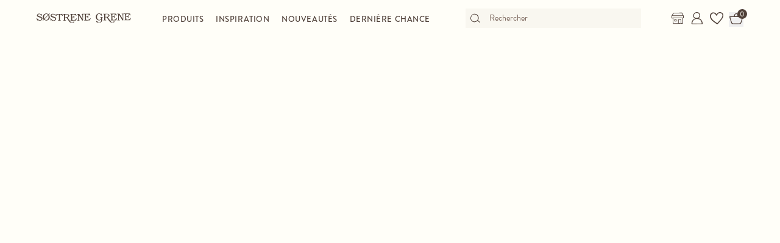

--- FILE ---
content_type: text/html; charset=utf-8
request_url: https://sostrenegrene.com/fr-ch/produits/fete/bougies/bougies-dexterieur
body_size: 10918
content:

<!DOCTYPE html>
<html lang="fr">
<head>
    <meta charset="utf-8">
    <meta http-equiv="X-UA-Compatible" content="IE=edge">
    <meta name="viewport" content="width=device-width, initial-scale=1">
    <title>Bougies d&#x27;ext&#xE9;rieur | S&#xF8;strene Grene</title>
    <meta property="og:locale" content="fr_ch" />
    <meta property="og:site_name" content="Søstrene Grene" />
    <meta name="p:domain_verify" content="b72a268b193765c834c2a4f9f88ba8ff" />
    <meta property="fb:app_id" content="1956948844558260" />
    
        <meta name="google-site-verification" content="FTcsc7Tn2W5UCkaf-JiJrPi5j_6VWkD3st31O03F8rM" />

        <script type="text/javascript">
            window.cookieInformationCustomConfig = {
                acceptFrequency: 180,
                declineFrequency: 14
            };
        </script>
        <script id="CookieConsent" data-culture="FR" src="https://policy.cookieinformation.com/uc.js" data-cbid="dc0519fa-f470-41d7-8153-6108cb88a31e" type="text/javascript"></script>
        <!-- Google Tag Manager -->
        <script>
            window._etmc = window._etmc || [];
            window.dataLayer = window.dataLayer || [];
            function gtag() {
                dataLayer.push(arguments);
            }
            gtag('consent', 'default', {
                ad_storage: 'denied',
                analytics_storage: 'denied',
                ad_user_data: 'denied',
                ad_personalization: 'denied',
                wait_for_update: 500,
            });
            gtag('set', 'ads_data_redaction', true);
            gtag('set', 'url_passthrough', true); 

            window.dataLayer.push({
                originalLocation: document.location.protocol + '//' +
                    document.location.hostname +
                    document.location.pathname +
                    document.location.search
            });

            window.dataLayer.push({
                event: 'originalVariables',
                LoggedInState: 'LoggedOut',
                pageType: "category"
            });

            <!-- Google Tag Manager -->
            (function(w,d,s,l,i){w[l]=w[l]||[];w[l].push({'gtm.start':
                    new Date().getTime(),event:'gtm.js'});var f=d.getElementsByTagName(s)[0],
                    j=d.createElement(s),dl=l!='dataLayer'?'&l='+l:'';j.async=true;j.src=
                    'https://www.googletagmanager.com/gtm.js?id=' + i + dl; f.parentNode.insertBefore(j, f);
            })(window, document, 'script', 'dataLayer', 'GTM-PHGK3GG');
        </script>
        <!-- End Google Tag Manager -->


    <script type="text/javascript">
//<![CDATA[
var __jsnlog_configure = function (JL) {
JL.setOptions({"clientIP": "3.143.230.78:40638, 3.143.230.78",
"requestId": "400042bc-0000-3f00-b63f-84710c7967bb",
"enabled": true,
"maxMessages": 2147483647});
var logger0=JL();
logger0.setOptions({"userAgentRegex": "^((?!FBAN\\/FBIOS).)*$"});
}; try { __jsnlog_configure(JL); } catch(e) {};
//]]>
</script>

    <link rel="apple-touch-icon" sizes="180x180" href="https://assets.sostrenegrene.com/client/dist/favicon/apple-touch-icon.png">
    <link rel="icon" type="image/png" sizes="32x32" href="https://assets.sostrenegrene.com/client/dist/favicon/favicon-32x32.png">
    <link rel="icon" type="image/png" sizes="16x16" href="https://assets.sostrenegrene.com/client/dist/favicon/favicon-16x16.png">
    <link rel="manifest" href="https://assets.sostrenegrene.com/client/dist/favicon/site.webmanifest">
    <link rel="mask-icon" href="https://assets.sostrenegrene.com/client/dist/favicon/safari-pinned-tab.svg" color="#504139">
    <link rel="shortcut icon" href="https://assets.sostrenegrene.com/client/dist/favicon/favicon.ico">
    <meta name="msapplication-TileColor" content="#fffef7">
    <meta name="msapplication-config" content="https://assets.sostrenegrene.com/client/dist/favicon/browserconfig.xml">
    <meta name="theme-color" content="#fffef7">
    <link rel="prefetch" href="https://use.typekit.net/lcb5gkz.css" as="style">
    <link rel="stylesheet" href="https://use.typekit.net/lcb5gkz.css">
        <link rel="dns-prefetch" href="https://use.typekit.net" crossorigin>
        <link rel="preconnect" href="https://use.typekit.net" crossorigin>
        <link rel="dns-prefetch" href="https://p.typekit.net" crossorigin>
        <link rel="preconnect" href="https://p.typekit.net" crossorigin>
        <link rel="dns-prefetch" href="https://hello.myfonts.net" crossorigin>
        <link rel="preconnect" href="https://hello.myfonts.net" crossorigin>
        <link rel="dns-prefetch" href="https://cookieinformation.com" crossorigin>
        <link rel="preconnect" href="https://cookieinformation.com" crossorigin>
        <link rel="dns-prefetch" href="https://policy.cookieinformation.com" crossorigin>
        <link rel="preconnect" href="https://policy.cookieinformation.com" crossorigin>
        <link rel="dns-prefetch" href="https://policy.app.cookieinformation.com" crossorigin>
        <link rel="preconnect" href="https://policy.app.cookieinformation.com" crossorigin>
        <link rel="dns-prefetch" href="https://assets.sostrenegrene.com" crossorigin>
        <link rel="preconnect" href="https://assets.sostrenegrene.com" crossorigin>
        <link rel="dns-prefetch" href="https://assets.sostrenegrene.com" crossorigin>
        <link rel="preconnect" href="https://assets.sostrenegrene.com" crossorigin>
        <link rel="dns-prefetch" href="https://s.pinimg.com" crossorigin>
        <link rel="preconnect" href="https://s.pinimg.com" crossorigin>
        <link rel="dns-prefetch" href="https://ct.pinterest.com" crossorigin>
        <link rel="preconnect" href="https://ct.pinterest.com" crossorigin>
        <link rel="dns-prefetch" href="https://connect.facebook.net" crossorigin>
        <link rel="preconnect" href="https://connect.facebook.net" crossorigin>
        <link rel="dns-prefetch" href="https://www.facebook.com" crossorigin>
        <link rel="preconnect" href="https://www.facebook.com" crossorigin>
        <link rel="dns-prefetch" href="https://track.adform.net" crossorigin>
        <link rel="preconnect" href="https://track.adform.net" crossorigin>
        <link rel="dns-prefetch" href="https://www.google.dk" crossorigin>
        <link rel="preconnect" href="https://www.google.dk" crossorigin>
        <link rel="dns-prefetch" href="https://www.google-analytics.com" crossorigin>
        <link rel="preconnect" href="https://www.google-analytics.com" crossorigin>
        <link rel="dns-prefetch" href="https://analytics.google.com" crossorigin>
        <link rel="preconnect" href="https://analytics.google.com" crossorigin>
        <link rel="dns-prefetch" href="https://stats.g.doubleclick.net" crossorigin>
        <link rel="preconnect" href="https://stats.g.doubleclick.net" crossorigin>
        <link rel="dns-prefetch" href="https://www.google.com" crossorigin>
        <link rel="preconnect" href="https://www.google.com" crossorigin>
        <link rel="dns-prefetch" href="https://www.googletagmanager.com" crossorigin>
        <link rel="preconnect" href="https://www.googletagmanager.com" crossorigin>
        <link rel="dns-prefetch" href="https://siteimproveanalytics.com" crossorigin>
        <link rel="preconnect" href="https://siteimproveanalytics.com" crossorigin>
            <link rel="preload" as="script" href="https://assets.sostrenegrene.com/client/dist/assets/main-BrrrDDNT.js" crossorigin />
            <link rel="stylesheet" href="https://assets.sostrenegrene.com/client/dist/assets/index-CPJLypQF.css" />

    <script type="text/javascript" src="/fr-CH/39082A6B1F3B03AF81B73A88466B0DA5/dictionary.js"></script>
    <script type="text/javascript" src="/fr-CH/a625e63e6923433e8d7db9d14abeb585/legal.js"></script>
    <script type="text/javascript">
            window.mParticle = {
                config: {
                    isDevelopmentMode: false,
                    identityCallback: function (result) { },
                    dataPlan: {
                        planId: 'web',
                        planVersion: 1
                    },
                    v1SecureServiceUrl: 'mp.sostrenegrene.com/webevents/v1/JS/',
                    v2SecureServiceUrl: 'mp.sostrenegrene.com/webevents/v2/JS/',
                    v3SecureServiceUrl: 'mp.sostrenegrene.com/webevents/v3/JS/',
                    configUrl: 'mp.sostrenegrene.com/tags/JS/v2/',
                    identityUrl: 'mp.sostrenegrene.com/identity/v1/',
                    aliasUrl: 'mp.sostrenegrene.com/webevents/v1/identity/'
                },
            };
            (function (t) { window.mParticle = window.mParticle || {}; window.mParticle.EventType = { Unknown: 0, Navigation: 1, Location: 2, Search: 3, Transaction: 4, UserContent: 5, UserPreference: 6, Social: 7, Other: 8 }; window.mParticle.eCommerce = { Cart: {} }; window.mParticle.Identity = {}; window.mParticle.config = window.mParticle.config || {}; window.mParticle.config.rq = []; window.mParticle.config.snippetVersion = 2.3; window.mParticle.ready = function (t) { window.mParticle.config.rq.push(t) }; var e = ["endSession", "logError", "logBaseEvent", "logEvent", "logForm", "logLink", "logPageView", "setSessionAttribute", "setAppName", "setAppVersion", "setOptOut", "setPosition", "startNewSession", "startTrackingLocation", "stopTrackingLocation"]; var o = ["setCurrencyCode", "logCheckout"]; var i = ["identify", "login", "logout", "modify"]; e.forEach(function (t) { window.mParticle[t] = n(t) }); o.forEach(function (t) { window.mParticle.eCommerce[t] = n(t, "eCommerce") }); i.forEach(function (t) { window.mParticle.Identity[t] = n(t, "Identity") }); function n(e, o) { return function () { if (o) { e = o + "." + e } var t = Array.prototype.slice.call(arguments); t.unshift(e); window.mParticle.config.rq.push(t) } } var dpId, dpV, config = window.mParticle.config, env = config.isDevelopmentMode ? 1 : 0, dbUrl = "?env=" + env, dataPlan = window.mParticle.config.dataPlan; dataPlan && (dpId = dataPlan.planId, dpV = dataPlan.planVersion, dpId && (dpV && (dpV < 1 || dpV > 1e3) && (dpV = null), dbUrl += "&plan_id=" + dpId + (dpV ? "&plan_version=" + dpV : ""))); var mp = document.createElement("script"); mp.type = "text/javascript"; mp.async = true; mp.src = "https://mp.sostrenegrene.com/tags/JS/v2/" + t + "/mparticle.js" + dbUrl; var c = document.getElementsByTagName("script")[0]; c.parentNode.insertBefore(mp, c) }
        )("eu1-749e7f6b5e5e6f438c8e26b1772ce4a0");
    </script>

    <script>
        try {
            document.fonts.forEach(function (f) {
                f.family.indexOf('Serendipity') !== -1 && f.load();
            });
        } catch (e) { }
    </script>
</head>
<body class="bg-white-100">
    <script>
        window.vertica = {
            pageData: {"messages":{"productIds":null},"entity":{"id":14050,"provider":"cms"},"metadata":{"navigationTitle":"Bougies d'extérieur","seoTitle":"Bougies d'extérieur | Søstrene Grene","seoDescription":"","seoImage":null,"url":"https://sostrenegrene.com/fr-ch/produits/fete/bougies/bougies-dexterieur","index":true,"id":"ab6c3bf5-84e6-4ca3-a973-d459ce01d8bf","languages":[{"language":"fr-be","url":"https://sostrenegrene.com/fr-be/produits/fete/bougies/bougies-dexterieur"},{"language":"fr-ch","url":"https://sostrenegrene.com/fr-ch/produits/fete/bougies/bougies-dexterieur"},{"language":"nl-nl","url":"https://sostrenegrene.com/nl/producten/feest/kaarsen/tuinkaarsen"},{"language":"fr-fr","url":"https://sostrenegrene.com/fr/produits/fete/bougies/bougies-dexterieur"},{"language":"nl-be","url":"https://sostrenegrene.com/nl-be/producten/feest/kaarsen/tuinkaarsen"},{"language":"de-at","url":"https://sostrenegrene.com/at/produkte/party/kerzen/kerzen-fur-draussen"},{"language":"de-ch","url":"https://sostrenegrene.com/de-ch/produkte/party/kerzen/kerzen-fur-draussen"},{"language":"de-de","url":"https://sostrenegrene.com/de/produkte/party/kerzen/kerzen-fur-draussen"},{"language":"en-ie","url":"https://sostrenegrene.com/ie/products/party/candles/outdoor-candles"},{"language":"en-gb","url":"https://sostrenegrene.com/en-gb/products/party/candles/outdoor-candles"},{"language":"nb-no","url":"https://sostrenegrene.com/no/produkter/fest/lys/utendorslys"},{"language":"sv-se","url":"https://sostrenegrene.com/se/produkter/party/ljus/utomhusbelysning"}]},"tracking":{"contentTypeId":1072,"contentId":14050,"contentGroupName":"category_Bougies d'extérieur","contentGroupId":"1072_14050"},"navigation":{"breadcrumb":[{"name":"Søstrene Grene","url":"/fr-ch"},{"name":"Produits","url":"/fr-ch/produits"},{"name":"Fête","url":"/fr-ch/produits/fete"},{"name":"Bougies","url":"/fr-ch/produits/fete/bougies"}],"fullBreadCrumb":[{"name":"Søstrene Grene","url":"/fr-ch"},{"name":"Produits","url":"/fr-ch/produits"},{"name":"Fête","url":"/fr-ch/produits/fete"},{"name":"Bougies","url":"/fr-ch/produits/fete/bougies"}]},"showChatbot":false,"showWatermelonChatbot":true,"isKreaContext":false,"jsonContent":{"alias":"category","content":{"contentId":0,"categoryId":"","brandId":null,"title":null,"headline":null,"image":null,"nextCategoryId":null,"nextCategoryNavigationTitle":null,"nextCategoryUrl":null,"crossCategory":null,"isTopCategory":false,"subCategories":null,"siblingsAndSelfCategories":null,"blocksBelow":[],"breadCrumbPath":null,"seoDescription":"","seoTitle":"","seoImage":null,"tracking":null,"blocks":null}}},
            searchContext: {"batchSearchResultUrl":"/fr-ch/chercher"},
            footerNavigation: {"linkGroupAboveGraphics":[{"title":"Thèmes populaires","links":[{"name":"Fête d’anniversaire pour enfant","target":null,"url":"/fr-ch/inspiration/fete-d-anniversaire-pour-enfant-t-1321"},{"name":"Carnaval","target":null,"url":"/fr-ch/inspiration/carnaval-t-1322"},{"name":"Halloween","target":null,"url":"/fr-ch/inspiration/halloween-t-4598"},{"name":"Pâques","target":null,"url":"/fr/inspiration/paques-t-4600"},{"name":"Mariage","target":null,"url":"/fr-ch/inspiration/mariage-t-4597"},{"name":"Fête de baptême et « baby shower »","target":null,"url":"/fr-ch/inspiration/bapteme-t-4599"},{"name":"Fête en extérieur","target":null,"url":"/fr-ch/inspiration/fete-en-exterieur-t-4602"},{"name":"Merveilleux espace extérieur","target":null,"url":"/fr-ch/inspiration/merveilleux-espace-exterieur-t-10535"},{"name":"Murs créatifs","target":null,"url":"/fr-ch/inspiration/murs-creatifs-t-10544"},{"name":"Rangement et praticités","target":null,"url":"/fr-ch/inspiration/rangement-et-praticites-t-10539"}],"noFollow":false,"trackingName":""},{"title":"Projets DIY","links":[{"name":"Tricot","target":null,"url":"fr-ch/inspiration/tricot-h-1712"},{"name":"Crochet","target":null,"url":"/fr-ch/inspiration/crochet-h-4796"},{"name":"Emballage cadeau","target":null,"url":"/fr-ch/inspiration/emballage-cadeau-h-1405"},{"name":"Intérieur et décoration","target":null,"url":"/fr-ch/inspiration/interieur-et-decoration-h-1387"},{"name":"Créativité des enfants","target":null,"url":"/fr-ch/inspiration/creativite-des-enfants-h-1619"},{"name":"Pelotes et couture","target":null,"url":"/fr-ch/inspiration/pelotes-et-couture-h-4801"},{"name":"Bijoux et accessoires","target":null,"url":"/fr-ch/inspiration/bijoux-et-accessoires-h-1372"},{"name":"Recyclage créatif","target":null,"url":"/fr-ch/inspiration/recyclage-creatif-h-4794"},{"name":"Peinture et dessin","target":null,"url":"/fr-ch/inspiration/peinture-et-dessin-h-4750"},{"name":"Perles à repasser","target":null,"url":"/fr-ch/inspiration/perles-a-repasser-h-4816"}],"noFollow":false,"trackingName":""}],"graphicsDesktop":{"focalPoint":{"left":0.5,"top":0.5},"map":null,"width":0,"height":0,"aspectRatio":null,"extension":"svg","config":null,"videoId":null,"altText":null,"type":3,"imageType":null,"mediaUrlConfig":{"cdnBaseUrl":"https://assets.sostrenegrene.com/cdn-cgi/image","sourceUrl":"media/uzwdwfs0/footer_desktop_2024.svg"},"id":23486,"name":"Footer Desktop 2024","url":"https://assets.sostrenegrene.com/media/uzwdwfs0/footer_desktop_2024.svg"},"graphicsMobile":{"focalPoint":{"left":0.5,"top":0.5},"map":null,"width":0,"height":0,"aspectRatio":null,"extension":"svg","config":null,"videoId":null,"altText":null,"type":3,"imageType":null,"mediaUrlConfig":{"cdnBaseUrl":"https://assets.sostrenegrene.com/cdn-cgi/image","sourceUrl":"media/45be1guy/footer_mobil_2024.svg"},"id":23487,"name":"Footer Mobil 2024","url":"https://assets.sostrenegrene.com/media/45be1guy/footer_mobil_2024.svg"},"linkGroupBelowGraphics":[{"title":"Découvrir","links":[{"name":"Déco&shy;rations de Noël","target":"","url":"https://sostrenegrene.com/fr-ch/produits/decorations-de-noel-c-8657"},{"name":"Boules de Noël","target":"","url":"https://sostrenegrene.com/fr-ch/produits/boules-de-noel-c-8638"},{"name":"Maison","target":null,"url":"/fr-ch/produits/maison"},{"name":"Créativité","target":null,"url":"/fr-ch/produits/creativite"},{"name":"Fournitures de bureau","target":null,"url":"/fr-ch/produits/fournitures-de-bureau"},{"name":"Enfant","target":null,"url":"/fr-ch/produits/enfant"},{"name":"Accessoires","target":null,"url":"/fr-ch/produits/accessoires"},{"name":"Beauté","target":null,"url":"/fr-ch/produits/beaute"},{"name":"Fils et travaux d’aiguille","target":null,"url":"/fr-ch/produits/fils-et-travaux-daiguille"},{"name":"Bonnes affaires","target":null,"url":"/fr-ch/landing/bonnes-affaires"},{"name":"Dernière chance","target":null,"url":"/fr-ch/landing/derniere-chance"}],"noFollow":false,"trackingName":""},{"title":"Suivez Anna et Clara","links":[{"name":"Facebook","target":"_blank","url":"https://www.facebook.com/sostrenegrene"},{"name":"Pinterest","target":"_blank","url":"https://www.pinterest.com/sostrenegrenes/"},{"name":"Instagram","target":"_blank","url":"https://www.instagram.com/sostrenegrene"},{"name":"TikTok","target":"_blank","url":"https://www.tiktok.com/@sostrenegrene"},{"name":"LinkedIn","target":"_blank","url":"https://www.linkedin.com/company/sostrene-grenes-import-a-s"},{"name":"YouTube","target":null,"url":"https://www.youtube.com/user/sostrenegrene"},{"name":"Threads","target":null,"url":"https://www.threads.net/@sostrenegrene"}],"noFollow":false,"trackingName":""},{"title":"Søstrene Grene","links":[{"name":"Anna et Clara","target":null,"url":"/fr-ch/anna-et-clara"},{"name":"Responsabilité","target":null,"url":"/fr-ch/responsabilite"},{"name":"Politique de confidentialité","target":null,"url":"/fr-ch/politique-de-confidentialite"},{"name":"Press kit","target":"_blank","url":"https://press.sostrenegrene.com"},{"name":"Carrière en magasin","target":"_blank","url":"https://jobs.sostrenegrene.com/fr"},{"name":"Carrière au siège","target":"_blank","url":"https://career.sostrenegrene.com/"},{"name":"Rappel de produits","target":"_blank","url":"https://press.sostrenegrene.com/recalls/"},{"name":"Magasins","target":null,"url":"/fr-ch/magasins"},{"name":"Déclaration UE de conformité","target":null,"url":"/fr-ch/declaration-ue-de-conformite"}],"noFollow":false,"trackingName":""},{"title":"Service client","links":[{"name":"Contact","target":null,"url":"/fr-ch/service-client"},{"name":"FAQ","target":null,"url":"/fr-ch/faq"},{"name":"Livraison","target":null,"url":"/fr-ch/service-client/livraison"},{"name":"Réclamation et retour","target":null,"url":"/fr-ch/service-client/retour-et-reclamation"},{"name":"Conditions générales","target":null,"url":"/fr-ch/conditions-generales"},{"name":"Politique de cookies","target":null,"url":"/fr-ch/politique-de-cookies"},{"name":"Pixel avertissement","target":null,"url":"/fr-ch/service-client/pixel-avertissement"},{"name":"Termes et conditions du concours","target":null,"url":"/fr-ch/service-client/termes-et-conditions-du-concours"},{"name":"B2B","target":null,"url":"/fr-ch/landing/b2b"}],"noFollow":false,"trackingName":""}],"appInfoBlockText":"Explorez l’application Søstrene Grene pour vous inspirer et découvrir de merveilleux produits","appInfoBlockImage":{"focalPoint":{"left":0.5,"top":0.5},"map":null,"width":375,"height":2656,"aspectRatio":null,"extension":"png","config":null,"videoId":null,"altText":"","type":3,"imageType":null,"mediaUrlConfig":{"cdnBaseUrl":"https://assets.sostrenegrene.com/cdn-cgi/image","sourceUrl":"media/2owfur03/fr_app_content_-footer_-web_januar2023.png"},"id":14572,"name":"FR App Content Footer Web Januar2023","url":"https://assets.sostrenegrene.com/media/2owfur03/fr_app_content_-footer_-web_januar2023.png"},"annaAndClaraBlockText":"Tandis qu'Anna est une esthète créative, Clara est pratique et organisée. Ensemble, les deux sœurs représentent tout ce que Søstrene Grene a à offrir.","annaAndClaraBlockLink":{"name":"Apprenez à connaître Anna et Clara","target":null,"url":"/fr-ch/anna-et-clara"},"annaAndClaraBlockTitle":"Qui sont Anna et Clara ?"},
            kreaHeaderNavigation: null,
            kreaFooterNavigation: null,
            kreaNewsletterSignupConsentText: "",
            kreaPrivacyPolicyUrl: null,
            isKreaContext: false,
            pageDisclaimer : "",
            serverCultures: [{"name":"Österreich","language":"Deutsch","url":"/at","isoCode":"de-AT"},{"name":"Belgique","language":"Français","url":"/fr-be","isoCode":"fr-BE"},{"name":"België","language":"Nederlands","url":"/nl-be","isoCode":"nl-BE"},{"name":"Schweiz","language":"Deutsch","url":"/de-ch","isoCode":"de-CH"},{"name":"Suisse","language":"Français","url":"/fr-ch","isoCode":"fr-CH"},{"name":"Danmark","language":"Dansk","url":"/da","isoCode":"da-DK"},{"name":"Deutschland","language":"Deutsch","url":"/de","isoCode":"de-DE"},{"name":"Suomi","language":"Suomen kieli","url":"/fi","isoCode":"fi-FI"},{"name":"France","language":"Français","url":"/fr","isoCode":"fr-FR"},{"name":"United Kingdom","language":"English","url":"/en-gb","isoCode":"en-GB"},{"name":"Ireland","language":"English","url":"/ie","isoCode":"en-IE"},{"name":"Nederland","language":"Nederlands","url":"/nl","isoCode":"nl-NL"},{"name":"Norge","language":"Norsk","url":"/no","isoCode":"nb-NO"},{"name":"Sverige","language":"Svenska","url":"/se","isoCode":"sv-SE"}],
            culture: "fr-CH",
            language: "fr",
            market: "CH",
            enableStoreInventory: true,
            mfl10Enabled: true,
            enableGeoCoding: false,
            enableBackendPurchaseTracking: false,
            enableReceiptHero: false,
            marketUrl: "/fr-ch",
            currencyCode: "CHF", 
            storeListUrl: "/fr-ch/magasins",
            baseUrl: "sostrenegrene.com",
            cdnUrl: "https://assets.sostrenegrene.com",
            isProduction: true,
            checkoutContext: {
                hasCheckout: true,
                checkoutUrl: "/fr-ch/caisse",
                checkoutTermsUrl: "/fr-ch/conditions-generales",
                disableLoginPromotion: false,
                validatePostalCodeAndCity: true,
                deliveryInfoUrl: "/fr-ch/service-client/livraison",
                footerInformation: [{"icon":"https://assets.sostrenegrene.com/media/tfpmbsht/delivery.svg","title":"Livraison et retours","text":"<p><strong>Livraison</strong></p>\n<p>Le délai de livraison estimé, à partir du moment où la commande a été placée, est de 3-5 jours ouvrés. Le délai de livraison prévu peut varier en période de forte activité. Nous livrons en Suisse. Les frais de livraison incluent les droits de douane.</p>\n<p><a rel=\"noopener\" href=\"/fr-ch/service-client/livraison\" target=\"_blank\" title=\"Livraison\">Lire plus</a></p>\n<p><strong><br />Retours</strong></p>\n<p>Il est possible de retourner les articles non désirés en magasin ou vers notre boutique en ligne.</p>\n<p>Vous pouvez retourner votre achat effectué en ligne jusqu’à 30 jours après réception du colis. Les frais de retour sont à votre charge. En utilisant l’étiquette de retour 5,98 CHF seront déduits de votre solde.</p>\n<p>Les produits alimentaires ne peuvent pas être échangés pour des raisons d’hygiène.</p>\n<p><a rel=\"noopener\" href=\"/fr-ch/service-client/retour-et-reclamation\" target=\"_blank\" title=\"Retour et réclamation\">Lire plus</a></p>"},{"icon":"https://assets.sostrenegrene.com/media/g2fo0mdt/lock.svg","title":"Sécurité","text":"<p>Lorsque vous payez par carte sur sostrenegrene.com et dans l'application de Søstrene Grene, seul le partenaire certifié PCI de Søstrene Grene - et non Søstrene Grene - aura accès aux informations de votre carte. Le traitement des informations de votre carte n'est donc qu'une affaire entre vous et le partenaire certifié PCI de Søstrene Grene, bien que cela se fasse sur sostrenegrene.com ou dans l'application de Søstrene Grene.</p>"}],
                upsaleStepUrl: "/fr-ch/caisse/de-seduisantes-trouvailles"
            },
            compliancePageUrl: "/fr-ch/responsabilite/produits#anchor-z2qguwqu",
            privacyPolicyUrl: "/fr-ch/politique-de-confidentialite",
            availableCountries: [{"countryCode":"AL","phonePrefix":"+355","isMarket":false,"postalCodePattern":null,"phoneMinLength":8,"phoneMaxLength":9,"phoneNumberPattern":null,"removeLeadingZero":false},{"countryCode":"AD","phonePrefix":"+376","isMarket":false,"postalCodePattern":null,"phoneMinLength":6,"phoneMaxLength":9,"phoneNumberPattern":null,"removeLeadingZero":false},{"countryCode":"BE","phonePrefix":"+32","isMarket":true,"postalCodePattern":"^[0-9]{4}$","phoneMinLength":8,"phoneMaxLength":10,"phoneNumberPattern":null,"removeLeadingZero":false},{"countryCode":"BA","phonePrefix":"+387","isMarket":false,"postalCodePattern":null,"phoneMinLength":8,"phoneMaxLength":9,"phoneNumberPattern":null,"removeLeadingZero":false},{"countryCode":"BG","phonePrefix":"+359","isMarket":false,"postalCodePattern":null,"phoneMinLength":7,"phoneMaxLength":9,"phoneNumberPattern":null,"removeLeadingZero":false},{"countryCode":"DK","phonePrefix":"+45","isMarket":true,"postalCodePattern":"^[0-9]{4}$","phoneMinLength":8,"phoneMaxLength":8,"phoneNumberPattern":null,"removeLeadingZero":false},{"countryCode":"EE","phonePrefix":"+372","isMarket":false,"postalCodePattern":null,"phoneMinLength":7,"phoneMaxLength":8,"phoneNumberPattern":null,"removeLeadingZero":false},{"countryCode":"FI","phonePrefix":"+358","isMarket":true,"postalCodePattern":"^[0-9]{5}$","phoneMinLength":5,"phoneMaxLength":12,"phoneNumberPattern":null,"removeLeadingZero":false},{"countryCode":"FR","phonePrefix":"+33","isMarket":true,"postalCodePattern":"^[0-9]{5}$","phoneMinLength":9,"phoneMaxLength":10,"phoneNumberPattern":"^(6\\d{8}|7\\d{8}|06\\d{8}|07\\d{8})$","removeLeadingZero":true},{"countryCode":"FO","phonePrefix":"+298","isMarket":true,"postalCodePattern":null,"phoneMinLength":6,"phoneMaxLength":6,"phoneNumberPattern":null,"removeLeadingZero":false},{"countryCode":"GR","phonePrefix":"+30","isMarket":false,"postalCodePattern":null,"phoneMinLength":10,"phoneMaxLength":10,"phoneNumberPattern":null,"removeLeadingZero":false},{"countryCode":"NL","phonePrefix":"+31","isMarket":true,"postalCodePattern":"^[1-9]\\d{3}[\\s-]?[a-zA-Z]{2,}$","phoneMinLength":9,"phoneMaxLength":10,"phoneNumberPattern":null,"removeLeadingZero":false},{"countryCode":"IE","phonePrefix":"+353","isMarket":true,"postalCodePattern":"^[a-zA-Z]\\w{2}\\s?\\w{4}$","phoneMinLength":7,"phoneMaxLength":10,"phoneNumberPattern":null,"removeLeadingZero":false},{"countryCode":"IS","phonePrefix":"+354","isMarket":true,"postalCodePattern":null,"phoneMinLength":7,"phoneMaxLength":9,"phoneNumberPattern":null,"removeLeadingZero":false},{"countryCode":"IT","phonePrefix":"+39","isMarket":false,"postalCodePattern":null,"phoneMinLength":6,"phoneMaxLength":12,"phoneNumberPattern":null,"removeLeadingZero":false},{"countryCode":"XK","phonePrefix":"+383","isMarket":false,"postalCodePattern":null,"phoneMinLength":8,"phoneMaxLength":8,"phoneNumberPattern":null,"removeLeadingZero":false},{"countryCode":"HR","phonePrefix":"+385","isMarket":false,"postalCodePattern":null,"phoneMinLength":8,"phoneMaxLength":9,"phoneNumberPattern":null,"removeLeadingZero":false},{"countryCode":"LV","phonePrefix":"+371","isMarket":false,"postalCodePattern":null,"phoneMinLength":8,"phoneMaxLength":8,"phoneNumberPattern":null,"removeLeadingZero":false},{"countryCode":"LI","phonePrefix":"+423","isMarket":false,"postalCodePattern":null,"phoneMinLength":3,"phoneMaxLength":12,"phoneNumberPattern":null,"removeLeadingZero":false},{"countryCode":"LT","phonePrefix":"+370","isMarket":false,"postalCodePattern":null,"phoneMinLength":8,"phoneMaxLength":8,"phoneNumberPattern":null,"removeLeadingZero":false},{"countryCode":"LU","phonePrefix":"+352","isMarket":false,"postalCodePattern":null,"phoneMinLength":8,"phoneMaxLength":12,"phoneNumberPattern":null,"removeLeadingZero":false},{"countryCode":"MT","phonePrefix":"+356","isMarket":false,"postalCodePattern":null,"phoneMinLength":8,"phoneMaxLength":8,"phoneNumberPattern":null,"removeLeadingZero":false},{"countryCode":"MD","phonePrefix":"+373","isMarket":false,"postalCodePattern":null,"phoneMinLength":8,"phoneMaxLength":8,"phoneNumberPattern":null,"removeLeadingZero":false},{"countryCode":"MC","phonePrefix":"+377","isMarket":false,"postalCodePattern":null,"phoneMinLength":8,"phoneMaxLength":9,"phoneNumberPattern":null,"removeLeadingZero":false},{"countryCode":"ME","phonePrefix":"+382","isMarket":false,"postalCodePattern":null,"phoneMinLength":8,"phoneMaxLength":8,"phoneNumberPattern":null,"removeLeadingZero":false},{"countryCode":"MK","phonePrefix":"+389","isMarket":false,"postalCodePattern":null,"phoneMinLength":8,"phoneMaxLength":8,"phoneNumberPattern":null,"removeLeadingZero":false},{"countryCode":"NO","phonePrefix":"+47","isMarket":true,"postalCodePattern":"^[0-9]{4}$","phoneMinLength":4,"phoneMaxLength":12,"phoneNumberPattern":null,"removeLeadingZero":false},{"countryCode":"PL","phonePrefix":"+48","isMarket":false,"postalCodePattern":null,"phoneMinLength":9,"phoneMaxLength":9,"phoneNumberPattern":null,"removeLeadingZero":false},{"countryCode":"PT","phonePrefix":"+351","isMarket":false,"postalCodePattern":null,"phoneMinLength":9,"phoneMaxLength":9,"phoneNumberPattern":null,"removeLeadingZero":false},{"countryCode":"RO","phonePrefix":"+40","isMarket":false,"postalCodePattern":null,"phoneMinLength":9,"phoneMaxLength":9,"phoneNumberPattern":null,"removeLeadingZero":false},{"countryCode":"SM","phonePrefix":"+378","isMarket":false,"postalCodePattern":null,"phoneMinLength":6,"phoneMaxLength":12,"phoneNumberPattern":null,"removeLeadingZero":false},{"countryCode":"CH","phonePrefix":"+41","isMarket":true,"postalCodePattern":"^[1-9]\\d{3}$","phoneMinLength":9,"phoneMaxLength":9,"phoneNumberPattern":null,"removeLeadingZero":false},{"countryCode":"RS","phonePrefix":"+381","isMarket":false,"postalCodePattern":null,"phoneMinLength":8,"phoneMaxLength":10,"phoneNumberPattern":null,"removeLeadingZero":false},{"countryCode":"SK","phonePrefix":"+421","isMarket":false,"postalCodePattern":null,"phoneMinLength":9,"phoneMaxLength":9,"phoneNumberPattern":null,"removeLeadingZero":false},{"countryCode":"SI","phonePrefix":"+386","isMarket":false,"postalCodePattern":null,"phoneMinLength":8,"phoneMaxLength":8,"phoneNumberPattern":null,"removeLeadingZero":false},{"countryCode":"ES","phonePrefix":"+34","isMarket":false,"postalCodePattern":null,"phoneMinLength":3,"phoneMaxLength":9,"phoneNumberPattern":null,"removeLeadingZero":false},{"countryCode":"GB","phonePrefix":"+44","isMarket":true,"postalCodePattern":"^[A-Za-z]{1,2}[0-9Rr][0-9A-Za-z]? ?[0-9][ABD-HJLNP-UW-Zabd-hjlnp-uw-z]{2}$","phoneMinLength":7,"phoneMaxLength":10,"phoneNumberPattern":null,"removeLeadingZero":false},{"countryCode":"SE","phonePrefix":"+46","isMarket":true,"postalCodePattern":"^\\d{3}\\s?\\d{2}$","phoneMinLength":6,"phoneMaxLength":9,"phoneNumberPattern":null,"removeLeadingZero":false},{"countryCode":"CZ","phonePrefix":"+420","isMarket":false,"postalCodePattern":null,"phoneMinLength":9,"phoneMaxLength":9,"phoneNumberPattern":null,"removeLeadingZero":false},{"countryCode":"DE","phonePrefix":"+49","isMarket":true,"postalCodePattern":"^[0-9]{5}$","phoneMinLength":3,"phoneMaxLength":12,"phoneNumberPattern":null,"removeLeadingZero":false},{"countryCode":"UA","phonePrefix":"+380","isMarket":false,"postalCodePattern":null,"phoneMinLength":9,"phoneMaxLength":9,"phoneNumberPattern":null,"removeLeadingZero":false},{"countryCode":"HU","phonePrefix":"+36","isMarket":false,"postalCodePattern":null,"phoneMinLength":8,"phoneMaxLength":9,"phoneNumberPattern":null,"removeLeadingZero":false},{"countryCode":"AT","phonePrefix":"+43","isMarket":true,"postalCodePattern":"^[0-9]{4}$","phoneMinLength":4,"phoneMaxLength":13,"phoneNumberPattern":null,"removeLeadingZero":false},{"countryCode":"VA","phonePrefix":"+379","isMarket":false,"postalCodePattern":null,"phoneMinLength":6,"phoneMaxLength":12,"phoneNumberPattern":null,"removeLeadingZero":false}],
            userContext: {
                hasLogin: true,
                fbLoginEnabled: true,
                appleLoginEnabled: false,
                loginScreenFooterLinks: [],
                myPageUrl: "/fr-ch/ma-page",
                myPersonalInformationUrl: "",
                myPageFavoriteProductsUrl: "/fr-ch/ma-page/produits-sauvegardes",
                newsletterSignupConsentText: "Oui, envoyer des messages contenant de l&#x2019;inspiration, des campagnes, des produits, des &#xE9;v&#xE9;nements et des enqu&#xEA;tes clients. En acceptant, vous recevrez du contenu et des recommandations adapt&#xE9;s &#xE0; vos besoins par e-mail et SMS (ainsi que Facebook, Instagram, Google, YouTube et Pinterest). Vous pouvez modifier vos pr&#xE9;f&#xE9;rences ou vous d&#xE9;sabonner &#xE0; tout moment. Lisez {0}."
            },
            diyListUrl: "/fr-ch/loisirs-creatifs",
            
            frontendLogging: [],
            paymentProviderSettingsModel:{"environment":"live","clientKey":"live_5HLEW6OIKNF3XBBN7W3UXSSJZUH4HJNP"},
            appContext: {
                appleStoreLink: "https://apps.apple.com/app/sostrene-grene/id1574504323",
                googleStoreLink: "https://play.google.com/store/apps/details",
                appleStoreImage: {"focalPoint":{"left":0.5,"top":0.5},"map":null,"width":253,"height":80,"aspectRatio":null,"extension":"png","config":null,"videoId":null,"altText":"","type":3,"imageType":null,"mediaUrlConfig":{"cdnBaseUrl":"https://assets.sostrenegrene.com/cdn-cgi/image","sourceUrl":"media/v2xj1tbh/app_store_badge_fr_h80.png"},"id":10315,"name":"FR App Store Badge H80 png","url":"https://assets.sostrenegrene.com/media/v2xj1tbh/app_store_badge_fr_h80.png"},
                googleStoreImage: {"focalPoint":{"left":0.5,"top":0.5},"map":null,"width":268,"height":80,"aspectRatio":null,"extension":"png","config":null,"videoId":null,"altText":"","type":3,"imageType":null,"mediaUrlConfig":{"cdnBaseUrl":"https://assets.sostrenegrene.com/cdn-cgi/image","sourceUrl":"media/vwnd0xir/fr-google-play-badge-png-h80-2023.png"},"id":16651,"name":"FR Google Play Badge Png H80 2023","url":"https://assets.sostrenegrene.com/media/vwnd0xir/fr-google-play-badge-png-h80-2023.png"}
            }
        };
    </script>
        <script>
            window.vertica.chat = {
                watermelonConfig: {
                    widgetId: "l92OkmTXxm8",
                    settingsId: "13550",
                    widgetIdInline: "",
                    settingsIdInline: "",
                },
            };
        </script>

        <!-- Google Tag Manager (noscript) -->
        <noscript><iframe src="https://www.googletagmanager.com/ns.html?id=GTM-PHGK3GG" height="0" width="0" style="display:none;visibility:hidden" title="Google Tag Manager Noscript frame"></iframe></noscript>
        <!-- End Google Tag Manager (noscript) -->

    <div id="app"></div>
            <script type="module" src="https://assets.sostrenegrene.com/client/dist/assets/main-BrrrDDNT.js" crossorigin></script>
    <script type="application/ld+json">
        {
        "@context": "http://schema.org",
        "@type": "WebSite",
        "url": "https://sostrenegrene.com/fr-ch"
        }
    </script>
    <script type="text/javascript">
        var legazyBrowser = !!window.MSInputMethodContext && !!window.document.documentMode;
        var isEdge = !legazyBrowser && !!window.StyleMedia;

        function loadAppJs(src, filename, onError, onSuccess) {
            var js = document.createElement("script");
            js.type = "text/javascript";
            js.src = src + filename;
            js.onerror = onError;
            if (onSuccess) {
                js.onload = onSuccess;
            }
            document.body.appendChild(js);
        }

        if (legazyBrowser || isEdge) {
            loadAppJs('/client/dist/', 'oldbrowser.js');
        }
    </script>

</body>
</html>

--- FILE ---
content_type: application/x-javascript
request_url: https://assets.sostrenegrene.com/client/dist/assets/search-Hz-lXWKT.js
body_size: 1072
content:
const a={name:"D:/a/1/s/src/Shop.Web/client/src/assets/icons/search",data:{width:"14",height:"14",viewBox:"0 0 14 14",data:'<path pid="0" fill-rule="evenodd" clip-rule="evenodd" d="m10.795 9.984.013.007.045.05a1 1 0 0 0-.058-.057Zm-.038-.02.001-.003.005.002.018.011-.024-.01ZM4.942 1.522c.116-.017.232-.033.35-.042a6.55 6.55 0 0 1 .817-.002c.19.02.373.063.56.105.157.036.315.075.47.123.27.091.543.181.807.285.152.059.298.147.437.23.137.08.273.163.408.247a2.491 2.491 0 0 1 .5.43c.093.107.185.213.274.324.099.128.192.262.279.4.17.262.318.538.46.816.091.19.164.387.239.583.079.21.145.422.195.64.043.26.058.52.075.782.019.273.03.544.018.816-.055.394-.175.775-.301 1.152a3.742 3.742 0 0 1-.162.39 3.95 3.95 0 0 1-.23.397 8.13 8.13 0 0 1-.426.532c-.077.09-.149.182-.226.27a3.238 3.238 0 0 1-.245.252c-.107.082-.216.16-.329.233-.134.085-.264.178-.4.26-.261.154-.525.302-.798.436a7.798 7.798 0 0 1-.74.279c-.251.078-.51.135-.767.185a5.004 5.004 0 0 1-1.066.055 3.55 3.55 0 0 1-.811-.166 8.45 8.45 0 0 1-.602-.244 6.138 6.138 0 0 1-.617-.33c-.2-.133-.39-.28-.569-.44a7.764 7.764 0 0 1-.497-.502 5.676 5.676 0 0 1-.456-.608 9.89 9.89 0 0 1-.371-.635A4.185 4.185 0 0 1 .86 7.83a3.316 3.316 0 0 1-.056-.46 5.872 5.872 0 0 1 .005-.493 9.15 9.15 0 0 1 .349-1.694c.1-.27.215-.536.353-.793.154-.286.318-.564.497-.837.147-.206.299-.407.472-.597.165-.18.352-.344.539-.505a6.29 6.29 0 0 1 .536-.397c.196-.13.394-.257.605-.362a1.41 1.41 0 0 1 .186-.064l.595-.106Zm8.89 11.057c-.108-.1-.225-.19-.332-.29-.09-.083-.174-.173-.265-.256-.22-.203-.46-.385-.694-.576a15.91 15.91 0 0 1-.486-.409c-.136-.121-.265-.25-.4-.37l-.14-.127c-.096-.138-.26-.249-.39-.338-.057-.04-.112-.084-.169-.125a1.45 1.45 0 0 0-.133-.09.648.648 0 0 0-.05-.034l-.01-.008.05-.064c.158-.202.297-.418.418-.645.117-.225.198-.466.28-.704.142-.422.281-.847.311-1.291.03-.449-.025-.897-.046-1.345a3.923 3.923 0 0 0-.12-.749c-.053-.208-.133-.411-.21-.612l-.108-.282a4.127 4.127 0 0 0-.178-.378 12.19 12.19 0 0 0-.316-.579c-.104-.176-.207-.352-.322-.52a4.555 4.555 0 0 0-.393-.491 3.461 3.461 0 0 0-.51-.49 6.69 6.69 0 0 0-.622-.39c-.182-.105-.366-.213-.562-.294C8.227 1.035 8.004.98 7.79.91a7.016 7.016 0 0 0-.827-.22c-.15-.029-.3-.055-.448-.078a2.46 2.46 0 0 0-.392-.029 12.087 12.087 0 0 0-.662.033c-.196.019-.39.05-.582.093-.154.03-.31.06-.465.092-.19.04-.268.077-.446.155-.084.037-.186.08-.316.164-.056.028-.112.06-.166.093a7.934 7.934 0 0 0-1.145.826c-.164.14-.326.284-.473.441-.156.17-.3.35-.433.54a8.676 8.676 0 0 0-1 1.851 6.087 6.087 0 0 0-.219.739c-.115.48-.187.969-.212 1.462-.011.223.003.447.026.67.014.13.045.266.077.392.03.122.066.24.103.361.075.24.194.473.31.696a6.378 6.378 0 0 0 1.24 1.736 5.6 5.6 0 0 0 .538.483c.22.167.451.317.69.46.193.115.398.211.604.3.245.105.494.199.75.272.218.062.445.11.672.129.26.022.528.044.79.03 1.014-.058 2.01-.383 2.883-.877.207-.117.41-.237.607-.368.22-.144.442-.28.637-.456.068-.062.131-.127.194-.193.025.027.053.05.084.072a.73.73 0 0 0 .077.054c.064.052.123.114.187.164.058.045.114.091.17.136l.06.047c.043.034.076.062.135.09l.01.004c.231.205.452.421.69.62.18.149.362.3.55.44.12.089.242.178.355.275.117.1.228.208.34.313.134.126.264.253.399.378.195.179.528.143.699-.047a.474.474 0 0 0-.05-.675Z" _fill="#504139"/>',originalColors:[{type:"fill",color:"#504139"}],stopColors:[]}};export{a as default};
//# sourceMappingURL=search-Hz-lXWKT.js.map


--- FILE ---
content_type: application/x-javascript
request_url: https://assets.sostrenegrene.com/client/dist/assets/VariantRemindMeOverlay-BQYCrpGa.js
body_size: 1380
content:
import{x as F,a as o,A as T,O as y,F as n,G as p,S as l,T as f,R as s,X as i,P as t,W as A,I as D,Z as r,a0 as V}from"./vendor-B0ORwSIH.js";import{S as U,b as k,V as B,Q as L,u as O,f as P,W as K,X as N,Y as W,Z as j,$ as X,A as Y,a0 as Z}from"./main-BrrrDDNT.js";import{_ as q}from"./CheckoutTerms.vue_vue_type_script_setup_true_lang-Db2ejUlu.js";const G={class:"flex-1 flex flex-col"},H={class:"flex flex-col flex-1 items-center space-y-16"},Q={class:"px-70 font-gibson-light text-center text-14 leading-18"},z={key:0,class:"text-center font-14 font-gibson-regular text-brown-80 text-14 leading-18 py-24"},J={key:1,class:"pt-16 w-full"},ee={class:"pt-8 place-self-start"},ae={class:"sticky -mx-24 px-24 py-24 bottom-0 bg-sand-10 border-t border-0 border-sand-40"},te=["disabled"],se={class:"ml-8"},le={key:1,class:"pt-40 flex flex-col flex-1"},oe={class:"flex flex-col items-center flex-1 space-y-16"},ne={class:"px-70 font-gibson-light text-center text-14 leading-18"},ie={class:"sticky -mx-24 px-24 py-24 bottom-0 bg-sand-10 border-t border-0 border-sand-40"},w="remindMeEmail",ue=F({__name:"VariantRemindMeOverlay",setup(re){const _=o(),M=o(),d=o(),v=o(!1),g=o(!1),m=o("entry"),c=o(!1),R=U.create(),b=window.matchMedia("(prefers-reduced-motion: reduce)").matches;k.on(B,h),T(()=>c.value,a=>{a||k.emit(L)});async function $({isValid:a}){if(a)try{m.value="saving",await Y.user.createRemindMe({email:d.value,sku:_.value,productId:M.value}),v.value||R.setItem(w,d.value),m.value="saved"}catch(e){Z.exception("Failed to save remind me",e),m.value="entry"}}function h(a){_.value=a.sku,M.value=a.productId,m.value="entry";const e=I();d.value=e.email,v.value=e.isFromLoggedInUser,g.value=!1,c.value=!0}function I(){const a=O.email;return{email:a??R.getItem(w)??"",isFromLoggedInUser:!!a}}return(a,e)=>{const x=y("DotLottieVue"),E=y("TextInput"),S=y("c-icon"),C=y("Form");return n(),p("div",null,[l(X,{open:c.value,"body-bg-class":"flex flex-col flex-1 bg-sand-10","show-scroll-indicator":!1,"disable-body-scroll":!1,styling:"",portal:"remind-me-overlay",onCancelled:e[4]||(e[4]=u=>c.value=!1)},{header:f(()=>[l(P,{onClose:e[0]||(e[0]=u=>c.value=!1)},{default:f(()=>[s(i(a.$translate("product.Variant.RemindMe.OverlayTitle")),1)]),_:1})]),body:f(()=>[t("div",G,[l(A,{mode:"out-in","enter-active-class":"animated fadeIn u-anim-dur-200","leave-active-class":"animated fadeOut u-anim-dur-200"},{default:f(()=>[m.value!=="saved"?(n(),D(C,{key:0,class:"pt-40 flex-1 flex flex-col",submit:$},{default:f(()=>[t("div",H,[l(x,{data:r(K),"render-config":{devicePixelRatio:2.5},autoplay:!r(b),mode:r(b)?"reverse":"forward",class:"h-120 w-120"},null,8,["data","autoplay","mode"]),e[5]||(e[5]=s()),t("p",Q,[v.value?(n(),p(V,{key:0},[s(i(a.$translate("product.Variant.RemindMe.DescriptionKnownUser")),1)],64)):(n(),p(V,{key:1},[s(i(a.$translate("product.Variant.RemindMe.DescriptionAnonymousUser")),1)],64))]),e[6]||(e[6]=s()),v.value?(n(),p("p",z,i(d.value),1)):(n(),p("div",J,[l(E,{modelValue:d.value,"onUpdate:modelValue":e[1]||(e[1]=u=>d.value=u),modelModifiers:{trim:!0},class:"w-full",type:"email",name:"email",autocomplete:"email",constraints:r(N)(),placeholder:a.$translate("product.Variant.RemindMe.PlaceholderEmail"),"show-error":"",label:a.$translate("product.Variant.RemindMe.PlaceholderEmail"),maxlength:130},null,8,["modelValue","constraints","placeholder","label"])])),e[7]||(e[7]=s()),t("div",ee,[l(W,{"model-value":g.value,class:"c-checkbox--small pt-8","pseudo-class":"bg-transparent",name:"remindMeEmailsAccept",label:a.$translate("product.Variant.RemindMe.DoYouWishToReceiveEmailsTitle"),required:"","error-placement":"above","show-error":!0,"error-label-key":"validation.Custom.RemindMeEmailsAccept",onChange:e[2]||(e[2]=u=>g.value=u)},{htmlDescription:f(()=>[l(q,{"label-key":"product.Variant.RemindMe.AcceptToReceiveMailsHtml"})]),_:1},8,["model-value","label"])])]),e[9]||(e[9]=s()),t("div",ae,[t("button",{class:"c-btn c-btn--new-primary w-full justify-center",type:"submit",disabled:m.value!=="entry"},[l(S,{name:"bell",class:"w-16 h-16"}),e[8]||(e[8]=s()),t("span",se,i(a.$translate("product.Variant.RemindMe.ButtonSave")),1)],8,te)])]),_:1})):(n(),p("div",le,[t("div",oe,[l(x,{data:r(j),"render-config":{devicePixelRatio:2.5},autoplay:!r(b),mode:r(b)?"reverse":"forward",class:"h-120 w-120"},null,8,["data","autoplay","mode"]),e[10]||(e[10]=s()),t("p",ne,i(a.$translate("product.Variant.RemindMe.DescriptionConfirmed")),1)]),e[11]||(e[11]=s()),t("div",ie,[t("button",{class:"c-btn c-btn--new-primary w-full justify-center",onClick:e[3]||(e[3]=u=>c.value=!1)},i(a.$translate("product.Variant.RemindMe.ButtonContinueShopping")),1)])]))]),_:1})])]),_:1},8,["open"])])}}});export{ue as default};
//# sourceMappingURL=VariantRemindMeOverlay-BQYCrpGa.js.map
